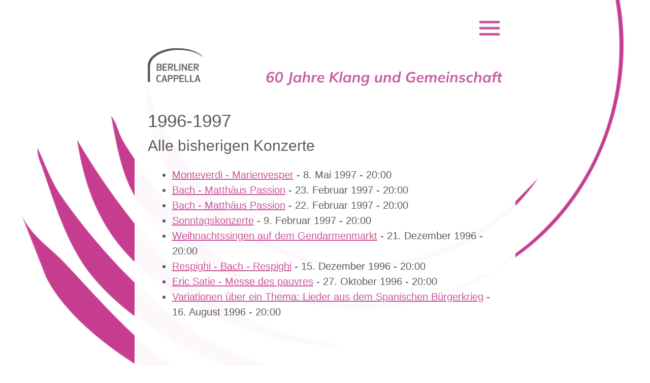

--- FILE ---
content_type: text/css
request_url: https://berliner-cappella.de/wp-content/themes/custom/style.css?ver=6.9
body_size: 21581
content:
/*
Theme Name: Custom
Theme URI: https://themehall.com/custom-free-omega-child-theme-wordpress
Author: themehall.com
Author URI: https://themehall.com
Description: Customize Your WordPress Design The Smart Way. Custom WordPress Theme is a responsive Omega child theme, SEO Friendly, utliize WordPress Customizer options, Custom background, custom header, custom menu, custom color, custom css live preview. Play around and make your WordPress site stand out with Custom theme.
Version: 0.5.2
License: GNU General Public License
License URI: license.txt
Tags: light, orange, white, black, two-columns, one-column, right-sidebar, full-width-template, theme-options, custom-background, custom-header, custom-menu, custom-colors, threaded-comments, sticky-post, featured-image-header, flexible-header, translation-ready, responsive-layout, fluid-layout, microformats

Text Domain: custom

Template: omega

Custom WordPress theme, Copyright (C) 2013 themehall.com
Custom WordPress theme is licensed under the GPL.

*/

/* Baseline Reset (normalize.css 2.1.2)
  Link: http://necolas.github.com/normalize.css/
--------------------------------------------- */

article,aside,details,figcaption,figure,footer,header,hgroup,main,nav,section,summary{display:block}audio,canvas,video{display:inline-block}audio:not([controls]){display:none;height:0}[hidden]{display:none}html{font-family:sans-serif;-ms-text-size-adjust:100%;-webkit-text-size-adjust:100%}body{margin:0}a:focus{outline:thin dotted}a:active,a:hover{outline:0}h1{font-size:2em;margin:.67em 0}abbr[title]{border-bottom:1px dotted}b,strong{font-weight:bold}dfn{font-style:italic}hr{-moz-box-sizing:content-box;box-sizing:content-box;height:0}mark{background:#ff0;color:#000}code,kbd,pre,samp{font-family:monospace,serif;font-size:1em}pre{white-space:pre-wrap}q{quotes:"\201C" "\201D" "\2018" "\2019"}small{font-size:80%}sub,sup{font-size:75%;line-height:0;position:relative;vertical-align:baseline}sup{top:-0.5em}sub{bottom:-0.25em}img{border:0}svg:not(:root){overflow:hidden}figure{margin:0}fieldset{border:1px solid silver;margin:0 2px;padding:.35em .625em .75em}legend{border:0;padding:0}button,input,select,textarea{font-family:inherit;font-size:100%;margin:0}button,input{line-height:normal}button,select{text-transform:none}button,html input[type="button"],input[type="reset"],input[type="submit"]{-webkit-appearance:button;cursor:pointer}button[disabled],html input[disabled]{cursor:default}input[type="checkbox"],input[type="radio"]{box-sizing:border-box;padding:0}input[type="search"]{-webkit-appearance:textfield;-moz-box-sizing:content-box;-webkit-box-sizing:content-box;box-sizing:content-box}input[type="search"]::-webkit-search-cancel-button,input[type="search"]::-webkit-search-decoration{-webkit-appearance:none}button::-moz-focus-inner,input::-moz-focus-inner{border:0;padding:0}textarea{overflow:auto;vertical-align:top}table{border-collapse:collapse;border-spacing:0}hr{noshade width="100%" size="3" align="left"}

/* Box Sizing
--------------------------------------------- */

*,
input[type="search"] {
  -webkit-box-sizing: border-box;
  -moz-box-sizing:    border-box;
  box-sizing:         border-box;
}

/* Float Clearing
--------------------------------------------- */

.archive-pagination:before,
.clearfix:before,
.entry:before,
.entry-pagination:before,
.post-navigation:before,
.footer-widgets:before,
.nav-primary:before,
.nav-secondary:before,
.site-container:before,
.site-footer:before,
.site-header:before,
.site-inner:before,
.wrap:before {
  content: " ";
  display: table;
}

.archive-pagination:after,
.clearfix:after,
.entry:after,
.entry-pagination:after,
.post-navigation:after,
.footer-widgets:after,
.nav-primary:after,
.nav-secondary:after,
.site-container:after,
.site-footer:after,
.site-header:after,
.site-inner:after,
.wrap:after {
  clear: both;
  content: " ";
  display: table;
}

/*
Defaults
---------------------------------------------------------------------------------------------------- */

/* Typographical Elements
--------------------------------------------- */

html {
  font-size: 62.5%; /* 10px browser default */
}

body {
  color: #575756;
  font-family: lucida grande, ibm plex sans, sans-serif;
  font-size: 20px;  
  font-weight: 300;
  line-height: 30px;
  background-color: #ffffff;
  opacity: 1;
}

a,
button,
input:focus,
input[type="button"],
input[type="reset"],
input[type="submit"],
textarea:focus {
  -webkit-transition: all 0.1s ease-in-out;
  -moz-transition:    all 0.1s ease-in-out;
  -ms-transition:     all 0.1s ease-in-out;
  -o-transition:      all 0.1s ease-in-out;
  transition:         all 0.1s ease-in-out;
}

::-moz-selection {
  background: #333;
  color: #fff;
}

::selection {
  background: #333;
  color: #fff;
}

a {
  color: #ca5299;
  text-decoration: underline;
}

a:hover,
a:focus {
  color: #BCBCBD;
  text-decoration: underline;
}

p {
  margin: 0 0 24px;
  padding: 0;
}

strong {
  font-weight: 700;
}

ol, ul {
  list-style: none;
}

ul {
  list-style: disc outside;
  margin: 0 0 24px 48px;
  padding: 0;
}

ol {
  list-style-type: decimal;
  margin: 0 0 24px 48px;
}

ol ol {
  list-style: upper-roman;
}

ol ol ol {
  list-style: lower-roman;
}

ol ol ol ol {
  list-style: upper-alpha;
}

ol ol ol ol ol {
  list-style: lower-alpha;
}

ul ul, ol ol, ul ol, ol ul {
  margin-bottom: 0;
}

dl {
  margin: 0 0 24px 5px;
}

dl dt {
  font-weight: bold;
  margin: 10px 0 14px 0;
}

dl dd {
  margin: 5px 0 0 19px;
}

blockquote,
blockquote::before {
  color: #999;
}

blockquote {
  margin: 0;
  padding: 24px 40px;
}

blockquote::before {
  content: "\201C";
  display: block;
  font-size: 30px;
  height: 0;
  left: -20px;
  position: relative;
  top: -10px;
}

pre {
  background-color: #F9F9F9;
  overflow: scroll;
  padding: 0 20px;
  white-space: pre;
}

cite {
  font-style: normal;
}


/* Table
--------------------------------------------- */

table {
  border: 1px solid #e5e5e5;
  border-collapse: collapse;
  border-spacing: 0;
  margin-bottom: 22px;
}

table caption {
  margin: 0 0 5px;
  font-size: 15px;
  font-variant: small-caps;
}

th,td {
  padding: 10px;
  -webkit-box-sizing: border-box;
  -moz-box-sizing: border-box;
  -ms-box-sizing: border-box;
  box-sizing: border-box;
}

.widget th,
.widget td {
  padding: 5px 2px;
}

th {
  border-bottom: 1px solid #e5e5e5;
  border-right: 1px solid #e5e5e5;
  background: #f5f5f5;
  font-size: 15px;
  font-weight: normal;
  text-align: left;
}

td {
  border-bottom: 1px solid #e5e5e5;
  border-right: 1px solid #e5e5e5;
}

/* Headings
--------------------------------------------- */

h1,
h2,
h3,
h4,
h5,
h6 {
  color: #575756;
  font-family: lucida grande, ibm plex sans, sans-serif;
  font-weight: 300;
  margin: 0;
  margin-bottom: 24px;
  line-height: 1.2;
  padding: 0;
}

h1 {
  font-size: 35px;
}

h2 {
  font-size: 30px;
}

h3 {
  font-size: 30px;
}

h4 {
  font-size: 30px;
}

h5 {
  font-size: 18px;
}

h6 {
  font-size: 16px;
}

/* Objects
--------------------------------------------- */

embed,
iframe,
img,
object,
video {
  max-width: 100%;
}

img {
  height: auto;
  width: auto\9; /* IE8 */
}

/* Forms
--------------------------------------------- */

input,
select,
textarea {
  background: #fff;
  border: 1px solid #ddd;
  color: #999;
  font-family: 'Helvetica Neue', Helvetica, Arial, sans-serif;
  font-size: 14px;
  padding: 11px 16px;
  max-width: 100%;
}

input:focus,
textarea:focus {
  border: 1px solid #aaa;
  outline: none;
}

::-moz-placeholder {
  color: #999;
}

::-webkit-input-placeholder {
  color: #999;
}

button,
input[type="button"],
input[type="reset"],
input[type="submit"] {
  background: #f38635;
  border: none;
  box-shadow: none;
  color: #fff;
  cursor: pointer;
  letter-spacing: 1px;
  padding: 16px 24px;
  text-transform: uppercase;
  width: auto;
}

button:hover,
input:hover[type="button"],
input:hover[type="reset"],
input:hover[type="submit"] {
  opacity:0.8;
  filter:alpha(opacity=80); /* For IE8 and earlier */ 
}

input[type="search"]::-webkit-search-cancel-button,
input[type="search"]::-webkit-search-results-button {
  display: none;
}


/*
Structure and Layout
---------------------------------------------------------------------------------------------------- */

/* Site Containers
--------------------------------------------- */

.site-container {
  border-top:0px solid #f38635;
  border-bottom:0px solid #f38635;
  max-width: 750px;
  padding: 0 1% 0;
  margin: 0px auto;
  background: #ffffff;
  opacity: 0.97;	
}

.wrap {
  margin: 0 auto;  
}

.site-inner { 
  clear: both;
  padding-top: 10px;
}

/* Column Widths and Positions
--------------------------------------------- */

/* Content */

.content {
  float: center;
  width: 650px;
}

.page-template-left-sidebar .content,
.layout-2c-r .content {
  float: right;
}

.layout-2c-l .content {
  float: left;
}

.page-template-full-width .content,
.layout-1c .content {
  width: 100%;
}

/* Primary Sidebar */

.sidebar-primary {
  float: right;
  width: 280px;
}

.layout-1c .sidebar-primary {
  display: none;
}

.page-template-left-sidebar .sidebar-primary,
.layout-2c-r .sidebar-primary {
  float: left;
}

/* WordPress
--------------------------------------------- */

.avatar {
  float: left;
}

.alignleft .avatar {
  margin-right: 24px;
}

.alignright .avatar {
  margin-left: 24px;
}

.search-form input[type="submit"] {
  border: 0;
  clip: rect(0, 0, 0, 0);
  height: 1px;
  margin: -1px;
  padding: 0;
  position: absolute;
  width: 1px;
}

.sticky {
}

img.centered,
.aligncenter {
  display: block;
  margin: 0 auto 24px;
}

img.alignnone {
  margin-bottom: 12px;
}

.alignleft {
  float: left;
  text-align: left;
}

.alignright {
  float: right;
  text-align: right;
}

img.alignleft,
.wp-caption.alignleft {
  margin: 0 24px 24px 0;
}

.wp-caption {
  max-width: 100%;
}

img.alignright,
.wp-caption.alignright {
  margin: 0 0 24px 24px;
}

.wp-caption-text {
  font-size: 14px;
  font-weight: 700;
  margin: 0;
  text-align: center;
}

.gallery {
  display: block;
  clear: both;
  overflow: hidden;
  margin: 0 auto 20px;
}

.gallery .gallery-row {
  display: block;
  clear: both;
  overflow: hidden;
  margin: 0;
}

.gallery .gallery-item {
  overflow: hidden;
  float: left;
  margin: 0 0 16px;
  text-align: center;
  list-style: none;
  padding: 0;
}

.gallery .gallery-item .gallery-icon {
  position:relative;
}

.gallery .gallery-item .gallery-icon img {
  width: auto;
  max-width: 89%;
  height: auto;
  padding: 5%;
  margin: 0 auto;
}

.gallery-caption {
  margin: 0 10px;
}

.widget_calendar table {
  width: 100%;
}

.widget_calendar th {
  text-align: center;
  font-weight: bold;
}
.widget_calendar td {
  text-align: center;
}

.widget_search input.search-field {
  width: 100%;
}

/* Headings
--------------------------------------------- */

.entry-title {
  word-wrap: break-word;
  margin-bottom: 10px;
  line-height: 1.2;
}

.entry-title a,
.sidebar .widget-title a {
  color: #333;
}

.entry-title a:hover {
}

.archive-title {
  font-size: 20px;
  margin-bottom: 24px;
}

/*
Site Header
---------------------------------------------------------------------------------------------------- */
.site-header {
}

.site-header > .wrap {

}

.site-header .nav-primary,
.site-header .title-area {
  vertical-align: middle;  
  text-align: left;
  display: inline-block;
}

.site-header .nav-primary {
  float: right;
}

.site-header .nav-primary li:last-child a {
  padding-right: 0;
}


/* Title Area
--------------------------------------------- */

.title-area {
  padding: 20px 0;
}

.header-image .title-area {
  padding: 0;
}

.site-title {
  font-size: 28px;
  line-height: 48px;
  margin: 4px 0px 4px;
}

.site-title a {
  color: #ffffff;
}
.site-title a:hover {
  color: #ffffff;
}

.site-description {
  color: #999;
  font-size: 16px;
  font-weight: 300;
  line-height: 1;
  margin: 0;
}

.intro {
  line-height: 0;
  clear: both;
}

/*
Site Navigation
---------------------------------------------------------------------------------------------------- */

.omega-nav-menu,
.omega-nav-menu > ul {
  clear: both;
  color: #999;
  letter-spacing: none;
  line-height: 1.5;
  margin: 0;
  padding: 0;
  width: 100%;
  text-align: center;
}

.omega-nav-menu li {
  display: inline-block;
  margin: 0;
  padding: 0;
  text-align: left;
}

.omega-nav-menu a {
  border: none;
  color: #ffffff;
  display: block;
  padding: 28px 15px;
  position: relative;
}

.omega-nav-menu .sub-menu,
.omega-nav-menu .children {
  left: -9999px;
  margin: 0;
  opacity: 0;
  padding: 0;
  position: absolute;
  -webkit-transition: opacity .4s ease-in-out;
  -moz-transition:    opacity .4s ease-in-out;
  -ms-transition:     opacity .4s ease-in-out;
  -o-transition:      opacity .4s ease-in-out;
  transition:         opacity .4s ease-in-out;
  width: 200px;
  z-index: 99;
}

.omega-nav-menu .sub-menu a,
.omega-nav-menu .children a {
  background: #fff;
  border: 1px solid #eee;
  border-top: none;
  font-size: 14px;
  letter-spacing: 0;
  padding: 16px 15px;
  position: relative;
  width: 200px;
}

.omega-nav-menu .sub-menu .sub-menu,
.omega-nav-menu .children .children {
  margin: -54px 0 0 199px;
}

.omega-nav-menu .menu-item:hover,
.omega-nav-menu .page_item:hover {
  position: static;
}

.omega-nav-menu .menu-item:hover > .sub-menu,
.omega-nav-menu .page_item:hover > .children {
  left: auto;
  opacity: 1;
}

.omega-nav-menu > .last > a {
  padding-right: 0;
}

/*
Content Area
---------------------------------------------------------------------------------------------------- */

/* Entries
--------------------------------------------- */

.entry, .hentry {
  margin-bottom: 48px;  
}

.entry-content {
  word-wrap: break-word;
}

.entry-content img.wp-post-image {
  margin-bottom: 15px;
}

.entry-summary img.medium, 
.entry-summary img.thumbnail, 
.entry-content img.medium,
.entry-content img.thumbnail {
  float: left;
  margin: 7px 24px 24px 0;;
}

.entry-content .attachment a,
.entry-content .gallery a {
  border: none;
}

.entry-content .wp-caption p {
  margin-bottom: 0;
}

.entry-meta {
  clear: both;
  color: #3d3e3c;
  font-size: 14px;
}

.entry-header .entry-meta {
  margin-bottom: 24px;
}

.entry-footer .entry-meta {
  margin: 0;
  padding: 0px 0px 8px;
}

.entry-comments-link::before {
  content: "\2014";
  margin: 0 6px 0 2px;
}

.entry-categories,
.entry-tags {
  display: block;
}

/* Entry Navigation
--------------------------------------------- */

.navigation {
  clear: both;
  font-size: 14px;
  margin: 40px 0;
  overflow: hidden;
}

.entry .navigation a {
  border-bottom: 1px solid #ddd;
}

.navigation li {
  display: inline;
}

.navigation li a {
  background: #333;
  border-radius: 3px;
  color: #fff;
  cursor: pointer;
  display: inline-block;
  padding: 8px 12px;
}


/* Pagination
--------------------------------------------- */

.pagination .page-numbers {
  padding: 8px 12px;
  border: 1px solid #F5F5F5;
    border-radius: 25px 25px 25px 25px;
}

.pagination .current {
  background-color: #F5F5F5;
}


/* Comments
--------------------------------------------- */

.entry-comments,
#respond {
  background: #fff;
  border-radius: 3px;
}

.entry-comments,
.ping-list,
#respond {
  margin-bottom: 40px;
}

.entry-comments a,
#respond a {
  border-bottom: 1px solid #ddd;
}

.entry-comments .comment-author {
  margin: 10px 0 10px;
}

.entry-comments .comment-content {
  clear: both;
}

#respond input[type="email"],
#respond input[type="text"],
#respond input[type="url"] {
  width: 50%
}

#respond label {
  display: block;
  margin-right: 12px;
}

ol.comment-list {
  margin: 0;
  padding: 0;
}

.comment-list li,
.ping-list li {
  list-style-type: none;
}

li.comment {
  border: 2px solid #fff;
  border-right: none;
}

li.comment .comment-item {
  background: #f5f5f5;
  margin: 12px 0;
  padding: 32px;
}

li.comment ol {
  margin: 0
}

.comment .avatar {
  margin: 0 16px 24px 0;
}

.bypostauthor {
}

.form-allowed-tags {
  background: #f5f5f5;
  font-size: 14px;
  padding: 24px;
}


/*
Sidebars
---------------------------------------------------------------------------------------------------- */

.sidebar {
  color: #999;
  font-size: 14px;
}

.widget-title {
  word-wrap: break-word;
}

.sidebar p:last-child,
.sidebar ul,
.footer-widgets ul {
  margin: 0;
}

.sidebar li,
.footer-widgets li {
  list-style-type: none;
  margin-bottom: 6px;
  padding: 0;
  word-wrap: break-word;
}

.sidebar ul > li:last-child {
  margin-bottom: 0;
}

.sidebar .widget {
  margin-bottom: 40px;
}

.sidebar .search-form {
  width: 100%;
}

.tagcloud a {
    background-color: #f38635;
    border-radius: 2px 2px 2px 2px;
    color: #fff;
    display: inline-block;
    font-size: 90% !important;
    margin: 2px 0px 3px;
    padding: 2px 6px 3px;
}

.tagcloud a:hover {
  color: #fff;
  opacity:0.9;
  filter:alpha(opacity=90); /* For IE8 and earlier */  
}

/*
Footer Widgets
---------------------------------------------------------------------------------------------------- */

.footer-widgets {
    border-top: 0px solid #F5F5F5;
    padding: 0px 0 16px;
}

.footer-widgets .widget {
    margin-bottom: 24px;
}

.footer-widgets .col-3 .widget-area {
  float: left;
  padding: 0 3% 0 0;
    width: 33%;
}

.footer-widgets .col-4 .widget-area {
  float: left;
  padding: 0 3% 0 0;
    width: 25%;
}


.footer-widgets .widget-area:last-child {
  padding: 0;
  float: right;
}

/*
Site Footer
---------------------------------------------------------------------------------------------------- */

.site-footer {
  display: none;
  font-size: 14px;
  padding: 20px 0;
  text-align: center;
}

.site-footer p {
  margin: 0;
}

p.copyright {
  font-size: inherit;
}

/*
Media Queries
---------------------------------------------------------------------------------------------------- */

@media only screen and (max-width: 3500px) {

  .wrap {
    max-width: 800px;
  }

  .content {
    width: 700px;
  }

}

@media only screen and (max-width: 3500px) {

  .site-container {
    padding: 1% 2% 0px;
	width: 100%;
  }

  .content,
  .sidebar-primary,
  .wrap,
  .footer-widgets .col-3 .widget-area,
  .footer-widgets .col-4 .widget-area {
    width: 100%;
  }

  .header-image .site-header .wrap {
    background-position: center top;
  }

  .title-area {
    padding: 0px;
  }

  .site-title {
    font-size: 28px;
    line-height: 30px;
    margin: 0px 0px 0px;
  }

  .archive-description,
  .entry,
  .entry-comments,
  .entry-footer .entry-meta,
  .sidebar .widget,
  .site-header,
  #respond {
    padding: 0;
  }

  .site-inner {
    background: none;
    padding-top: 0px;
  }

  .entry-footer .entry-meta {
    margin: 0;
    padding-top: 12px;
  }

  .sidebar-primary {
    border-top: 0px solid #F5F5F5;
    padding-top: 0px;
  }

  .site-footer {
    padding: 24px 0;
  }

  .nav-primary ul.menu {
      display: none;
  }

  /* responsive menu */
  .nav-primary .menu-icon {
      cursor: pointer;
      position: relative;
      z-index: 9;
      top: 30px;
      right: 20px;
      display: block;
      margin: 0;
      padding: 10px 25px 50px 0px; 
  }
  .menu-icon span, .menu-icon span:before, .menu-icon span:after {
      cursor: pointer;
      border-radius: 1px;
      height: 5px;
      width: 40px;
      background: #ca5299;
      position: absolute;
      display: block;
      content: '';
  }
  .menu-icon span:before {
      top: -12px; 
  }
  .menu-icon span:after {
      bottom: -12px;
  }

  .menu-icon span, .menu-icon span:before, .menu-icon span:after {
      transition: all 300ms ease-in-out;
      -webkit-transition: all 300ms ease-in-out;
  }
  .menu-icon.active span {
      background-color: transparent;
  }
  .menu-icon.active span:before, .menu-icon.active span:after {
      top: 0;
  }
  .menu-icon.active span:before {
      transform: rotate(45deg);
      -ms-transform: rotate(45deg); /* IE 9 */
      -webkit-transform: rotate(45deg); /* Chrome, Safari, Opera */
  }
  .menu-icon.active span:after {
      transform: translateY(-10px) rotate(-45deg);
      -ms-transform: translateY(-10px) rotate(-45deg); /* IE 9 */
      -webkit-transform: translateY(-10px) rotate(-45deg); /* Chrome, Safari, Opera */
      top: 10px;
  }

  .nav-primary ul.menu {
      background: #F9EC3E;
	  opacity: 0.95;
      top: 0px;
	  left: 0px;
	  position: absolute;
      width: 100%;
      margin: 0px;
	  padding: 50px;
      z-index: 5;
	  font-size: 24px;
	  font-weight: 100;
	  line-height: 5px;
  }

  .nav-primary li {
      float: none;
      display: block;
  }

  .nav-primary a {
    font-size: 24px;
	color: #403F41;
	text-decoration: none;
  }
	
  .nav-primary a:hover {
	  color: #fff;
	  text-decoration: none;
  }
	
  .nav-primary a:focus {
	  color: #fff;
	  text-decoration: none;
  }

  .nav-primary ul ul.sub-menu {
      background: transparent;
      left: 0;
      margin: 0px 0 0 15px;
      opacity: 1;
	  font-size: 24px
      padding: 10px 0px;
      position: relative;
      width: auto;
      z-index: 99;
  }

  .nav-primary ul.sub-menu .sub-menu {
      margin: 0px 0 0 15px;
  }

  .nav-primary ul.sub-menu li {
      padding: 0;
  }
  .nav-primary ul.sub-menu a {
      background: transparent;
      color: #403F41;
      padding: 5px 50px;
      width: 100%;
      border: none;
  }

  .nav-primary ul.sub-menu a:hover {    
    color: #ffffff;
  }  

  .nav-primary ul a:hover {
  }
  .nav-primary li.menu-item-has-children > a:after,
  .nav-primary li li.menu-item-has-children > a:after {
      display: none;
  }

  ul.menu-primary ul {
      border-top: none;
  }

}

@media only screen and (max-width: 414px) {
  .site-title img {
    max-width: 270px;
    width: 100%;
  }
} 